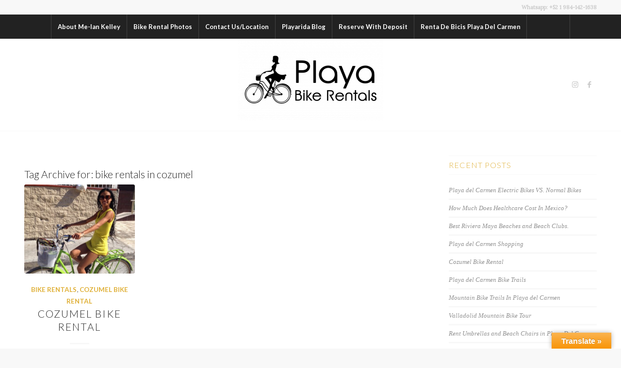

--- FILE ---
content_type: text/css
request_url: https://www.playarida.com/wp-content/uploads/dynamic_avia/avia_posts_css/post-798.css?ver=ver-1768518412
body_size: -191
content:
.avia-section.av-dy506-5073f39ca33f88b8b5dccee84703e8de{
background-repeat:no-repeat;
background-image:url(https://www.playarida.com/wp-content/uploads/2018/11/IMG_20180211_091130.jpg);
background-position:50% 50%;
background-attachment:scroll;
}



--- FILE ---
content_type: text/plain
request_url: https://www.google-analytics.com/j/collect?v=1&_v=j102&a=1179711509&t=pageview&_s=1&dl=https%3A%2F%2Fwww.playarida.com%2Ftag%2Fbike-rentals-in-cozumel%2F&ul=en-us%40posix&dt=bike%20rentals%20in%20cozumel%20Archives%20-%20Playa%20Bike%20Rentals&sr=1280x720&vp=1280x720&_u=IEBAAEABAAAAACAAI~&jid=2084454082&gjid=832725015&cid=529770263.1768749614&tid=UA-79980946-1&_gid=1393277640.1768749614&_r=1&_slc=1&z=1284882093
body_size: -450
content:
2,cG-4VNQQK95YW